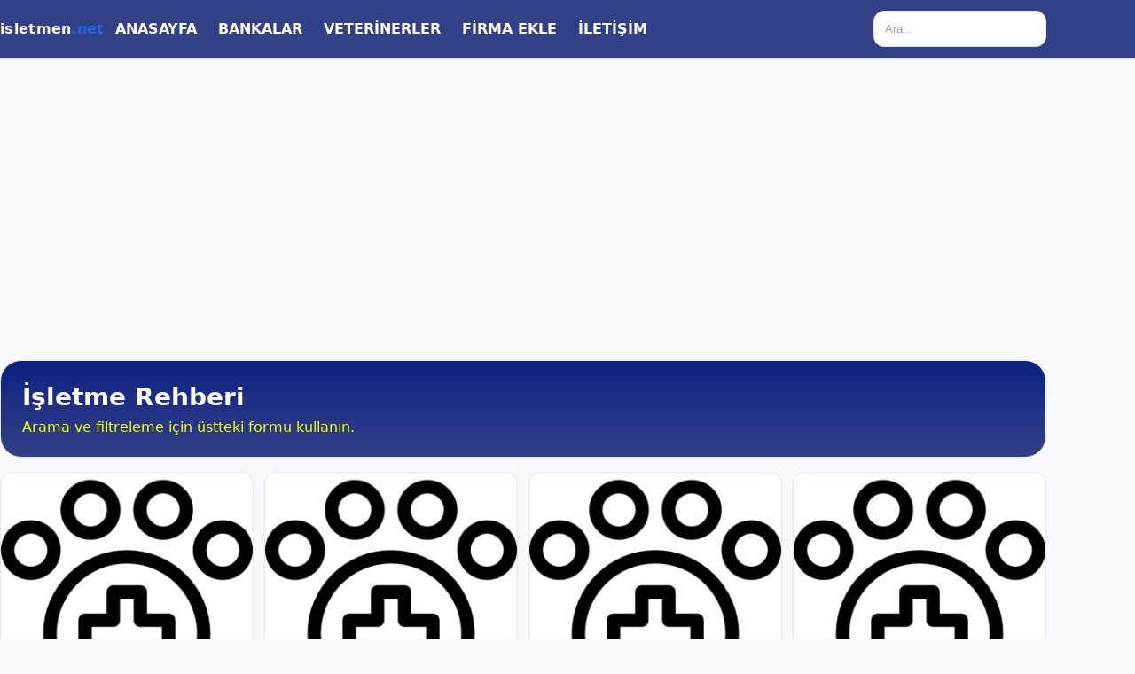

--- FILE ---
content_type: text/html; charset=UTF-8
request_url: https://www.isletmen.net/is/bursa-veteriner
body_size: 9363
content:

<!doctype html>
<html lang="tr" prefix="og: https://ogp.me/ns#">
<head>
  <meta charset="UTF-8">
  <meta name="viewport" content="width=device-width, initial-scale=1">
  
<!-- Rank Math&#039;a Göre Arama Motoru Optimizasyonu - https://rankmath.com/ -->
<title>Bursa Veteriner</title>
<meta name="description" content="Bursa veteriner klinikleri - Bursa merkez, ilçe, mahalle ve köylerinde hizmet vermekte olan veterinerlere ait iletişim bilgileri bu sayfada detaylı olarak yer almaktadır. Listelenen Bursa veterinerler ile irtibat kurabilir , ihtiyacınız olan işletmeyi bulabilirsiniz."/>
<meta name="robots" content="follow, index, max-snippet:-1, max-video-preview:-1, max-image-preview:large"/>
<link rel="canonical" href="https://www.isletmen.net/is/bursa-veteriner" />
<link rel="next" href="https://www.isletmen.net/is/bursa-veteriner/page/2" />
<meta property="og:locale" content="tr_TR" />
<meta property="og:type" content="article" />
<meta property="og:title" content="Bursa Veteriner" />
<meta property="og:description" content="Bursa veteriner klinikleri - Bursa merkez, ilçe, mahalle ve köylerinde hizmet vermekte olan veterinerlere ait iletişim bilgileri bu sayfada detaylı olarak yer almaktadır. Listelenen Bursa veterinerler ile irtibat kurabilir , ihtiyacınız olan işletmeyi bulabilirsiniz." />
<meta property="og:url" content="https://www.isletmen.net/is/bursa-veteriner" />
<meta property="og:site_name" content="isletmen.net - Türkiye&#039;nin Dijital Firma Rehberi" />
<meta name="twitter:card" content="summary_large_image" />
<meta name="twitter:title" content="Bursa Veteriner" />
<meta name="twitter:description" content="Bursa veteriner klinikleri - Bursa merkez, ilçe, mahalle ve köylerinde hizmet vermekte olan veterinerlere ait iletişim bilgileri bu sayfada detaylı olarak yer almaktadır. Listelenen Bursa veterinerler ile irtibat kurabilir , ihtiyacınız olan işletmeyi bulabilirsiniz." />
<meta name="twitter:site" content="@isletmeniz" />
<meta name="twitter:label1" content="Yazılar" />
<meta name="twitter:data1" content="24" />
<script type="application/ld+json" class="rank-math-schema">{"@context":"https://schema.org","@graph":[{"@type":"Organization","@id":"https://www.isletmen.net/#organization","name":"isletmen.net - T\u00fcrkiye'nin Dijital Firma Rehberi","url":"https://www.isletmen.net","sameAs":["https://twitter.com/isletmeniz","https://www.instagram.com/isletmennet/"],"logo":{"@type":"ImageObject","@id":"https://www.isletmen.net/#logo","url":"https://www.isletmen.net/wp-content/uploads/2023/03/isletmen-logo-150x60.webp","contentUrl":"https://www.isletmen.net/wp-content/uploads/2023/03/isletmen-logo-150x60.webp","caption":"isletmen.net - T\u00fcrkiye'nin Dijital Firma Rehberi","inLanguage":"tr"}},{"@type":"WebSite","@id":"https://www.isletmen.net/#website","url":"https://www.isletmen.net","name":"isletmen.net - T\u00fcrkiye'nin Dijital Firma Rehberi","publisher":{"@id":"https://www.isletmen.net/#organization"},"inLanguage":"tr"},{"@type":"CollectionPage","@id":"https://www.isletmen.net/is/bursa-veteriner#webpage","url":"https://www.isletmen.net/is/bursa-veteriner","name":"Bursa Veteriner","isPartOf":{"@id":"https://www.isletmen.net/#website"},"inLanguage":"tr"}]}</script>
<!-- /Rank Math WordPress SEO eklentisi -->

<link rel="alternate" type="application/rss+xml" title="isletmen.net - Türkiye&#039;nin Dijital Firma Rehberi &raquo; Bursa Veteriner etiket akışı" href="https://www.isletmen.net/is/bursa-veteriner/feed" />
<style id='wp-img-auto-sizes-contain-inline-css'>
img:is([sizes=auto i],[sizes^="auto," i]){contain-intrinsic-size:3000px 1500px}
/*# sourceURL=wp-img-auto-sizes-contain-inline-css */
</style>
<style id='wp-emoji-styles-inline-css'>

	img.wp-smiley, img.emoji {
		display: inline !important;
		border: none !important;
		box-shadow: none !important;
		height: 1em !important;
		width: 1em !important;
		margin: 0 0.07em !important;
		vertical-align: -0.1em !important;
		background: none !important;
		padding: 0 !important;
	}
/*# sourceURL=wp-emoji-styles-inline-css */
</style>
<style id='wp-block-library-inline-css'>
:root{--wp-block-synced-color:#7a00df;--wp-block-synced-color--rgb:122,0,223;--wp-bound-block-color:var(--wp-block-synced-color);--wp-editor-canvas-background:#ddd;--wp-admin-theme-color:#007cba;--wp-admin-theme-color--rgb:0,124,186;--wp-admin-theme-color-darker-10:#006ba1;--wp-admin-theme-color-darker-10--rgb:0,107,160.5;--wp-admin-theme-color-darker-20:#005a87;--wp-admin-theme-color-darker-20--rgb:0,90,135;--wp-admin-border-width-focus:2px}@media (min-resolution:192dpi){:root{--wp-admin-border-width-focus:1.5px}}.wp-element-button{cursor:pointer}:root .has-very-light-gray-background-color{background-color:#eee}:root .has-very-dark-gray-background-color{background-color:#313131}:root .has-very-light-gray-color{color:#eee}:root .has-very-dark-gray-color{color:#313131}:root .has-vivid-green-cyan-to-vivid-cyan-blue-gradient-background{background:linear-gradient(135deg,#00d084,#0693e3)}:root .has-purple-crush-gradient-background{background:linear-gradient(135deg,#34e2e4,#4721fb 50%,#ab1dfe)}:root .has-hazy-dawn-gradient-background{background:linear-gradient(135deg,#faaca8,#dad0ec)}:root .has-subdued-olive-gradient-background{background:linear-gradient(135deg,#fafae1,#67a671)}:root .has-atomic-cream-gradient-background{background:linear-gradient(135deg,#fdd79a,#004a59)}:root .has-nightshade-gradient-background{background:linear-gradient(135deg,#330968,#31cdcf)}:root .has-midnight-gradient-background{background:linear-gradient(135deg,#020381,#2874fc)}:root{--wp--preset--font-size--normal:16px;--wp--preset--font-size--huge:42px}.has-regular-font-size{font-size:1em}.has-larger-font-size{font-size:2.625em}.has-normal-font-size{font-size:var(--wp--preset--font-size--normal)}.has-huge-font-size{font-size:var(--wp--preset--font-size--huge)}.has-text-align-center{text-align:center}.has-text-align-left{text-align:left}.has-text-align-right{text-align:right}.has-fit-text{white-space:nowrap!important}#end-resizable-editor-section{display:none}.aligncenter{clear:both}.items-justified-left{justify-content:flex-start}.items-justified-center{justify-content:center}.items-justified-right{justify-content:flex-end}.items-justified-space-between{justify-content:space-between}.screen-reader-text{border:0;clip-path:inset(50%);height:1px;margin:-1px;overflow:hidden;padding:0;position:absolute;width:1px;word-wrap:normal!important}.screen-reader-text:focus{background-color:#ddd;clip-path:none;color:#444;display:block;font-size:1em;height:auto;left:5px;line-height:normal;padding:15px 23px 14px;text-decoration:none;top:5px;width:auto;z-index:100000}html :where(.has-border-color){border-style:solid}html :where([style*=border-top-color]){border-top-style:solid}html :where([style*=border-right-color]){border-right-style:solid}html :where([style*=border-bottom-color]){border-bottom-style:solid}html :where([style*=border-left-color]){border-left-style:solid}html :where([style*=border-width]){border-style:solid}html :where([style*=border-top-width]){border-top-style:solid}html :where([style*=border-right-width]){border-right-style:solid}html :where([style*=border-bottom-width]){border-bottom-style:solid}html :where([style*=border-left-width]){border-left-style:solid}html :where(img[class*=wp-image-]){height:auto;max-width:100%}:where(figure){margin:0 0 1em}html :where(.is-position-sticky){--wp-admin--admin-bar--position-offset:var(--wp-admin--admin-bar--height,0px)}@media screen and (max-width:600px){html :where(.is-position-sticky){--wp-admin--admin-bar--position-offset:0px}}

/*# sourceURL=wp-block-library-inline-css */
</style><style id='global-styles-inline-css'>
:root{--wp--preset--aspect-ratio--square: 1;--wp--preset--aspect-ratio--4-3: 4/3;--wp--preset--aspect-ratio--3-4: 3/4;--wp--preset--aspect-ratio--3-2: 3/2;--wp--preset--aspect-ratio--2-3: 2/3;--wp--preset--aspect-ratio--16-9: 16/9;--wp--preset--aspect-ratio--9-16: 9/16;--wp--preset--color--black: #000000;--wp--preset--color--cyan-bluish-gray: #abb8c3;--wp--preset--color--white: #ffffff;--wp--preset--color--pale-pink: #f78da7;--wp--preset--color--vivid-red: #cf2e2e;--wp--preset--color--luminous-vivid-orange: #ff6900;--wp--preset--color--luminous-vivid-amber: #fcb900;--wp--preset--color--light-green-cyan: #7bdcb5;--wp--preset--color--vivid-green-cyan: #00d084;--wp--preset--color--pale-cyan-blue: #8ed1fc;--wp--preset--color--vivid-cyan-blue: #0693e3;--wp--preset--color--vivid-purple: #9b51e0;--wp--preset--gradient--vivid-cyan-blue-to-vivid-purple: linear-gradient(135deg,rgb(6,147,227) 0%,rgb(155,81,224) 100%);--wp--preset--gradient--light-green-cyan-to-vivid-green-cyan: linear-gradient(135deg,rgb(122,220,180) 0%,rgb(0,208,130) 100%);--wp--preset--gradient--luminous-vivid-amber-to-luminous-vivid-orange: linear-gradient(135deg,rgb(252,185,0) 0%,rgb(255,105,0) 100%);--wp--preset--gradient--luminous-vivid-orange-to-vivid-red: linear-gradient(135deg,rgb(255,105,0) 0%,rgb(207,46,46) 100%);--wp--preset--gradient--very-light-gray-to-cyan-bluish-gray: linear-gradient(135deg,rgb(238,238,238) 0%,rgb(169,184,195) 100%);--wp--preset--gradient--cool-to-warm-spectrum: linear-gradient(135deg,rgb(74,234,220) 0%,rgb(151,120,209) 20%,rgb(207,42,186) 40%,rgb(238,44,130) 60%,rgb(251,105,98) 80%,rgb(254,248,76) 100%);--wp--preset--gradient--blush-light-purple: linear-gradient(135deg,rgb(255,206,236) 0%,rgb(152,150,240) 100%);--wp--preset--gradient--blush-bordeaux: linear-gradient(135deg,rgb(254,205,165) 0%,rgb(254,45,45) 50%,rgb(107,0,62) 100%);--wp--preset--gradient--luminous-dusk: linear-gradient(135deg,rgb(255,203,112) 0%,rgb(199,81,192) 50%,rgb(65,88,208) 100%);--wp--preset--gradient--pale-ocean: linear-gradient(135deg,rgb(255,245,203) 0%,rgb(182,227,212) 50%,rgb(51,167,181) 100%);--wp--preset--gradient--electric-grass: linear-gradient(135deg,rgb(202,248,128) 0%,rgb(113,206,126) 100%);--wp--preset--gradient--midnight: linear-gradient(135deg,rgb(2,3,129) 0%,rgb(40,116,252) 100%);--wp--preset--font-size--small: 13px;--wp--preset--font-size--medium: 20px;--wp--preset--font-size--large: 36px;--wp--preset--font-size--x-large: 42px;--wp--preset--spacing--20: 0.44rem;--wp--preset--spacing--30: 0.67rem;--wp--preset--spacing--40: 1rem;--wp--preset--spacing--50: 1.5rem;--wp--preset--spacing--60: 2.25rem;--wp--preset--spacing--70: 3.38rem;--wp--preset--spacing--80: 5.06rem;--wp--preset--shadow--natural: 6px 6px 9px rgba(0, 0, 0, 0.2);--wp--preset--shadow--deep: 12px 12px 50px rgba(0, 0, 0, 0.4);--wp--preset--shadow--sharp: 6px 6px 0px rgba(0, 0, 0, 0.2);--wp--preset--shadow--outlined: 6px 6px 0px -3px rgb(255, 255, 255), 6px 6px rgb(0, 0, 0);--wp--preset--shadow--crisp: 6px 6px 0px rgb(0, 0, 0);}:where(.is-layout-flex){gap: 0.5em;}:where(.is-layout-grid){gap: 0.5em;}body .is-layout-flex{display: flex;}.is-layout-flex{flex-wrap: wrap;align-items: center;}.is-layout-flex > :is(*, div){margin: 0;}body .is-layout-grid{display: grid;}.is-layout-grid > :is(*, div){margin: 0;}:where(.wp-block-columns.is-layout-flex){gap: 2em;}:where(.wp-block-columns.is-layout-grid){gap: 2em;}:where(.wp-block-post-template.is-layout-flex){gap: 1.25em;}:where(.wp-block-post-template.is-layout-grid){gap: 1.25em;}.has-black-color{color: var(--wp--preset--color--black) !important;}.has-cyan-bluish-gray-color{color: var(--wp--preset--color--cyan-bluish-gray) !important;}.has-white-color{color: var(--wp--preset--color--white) !important;}.has-pale-pink-color{color: var(--wp--preset--color--pale-pink) !important;}.has-vivid-red-color{color: var(--wp--preset--color--vivid-red) !important;}.has-luminous-vivid-orange-color{color: var(--wp--preset--color--luminous-vivid-orange) !important;}.has-luminous-vivid-amber-color{color: var(--wp--preset--color--luminous-vivid-amber) !important;}.has-light-green-cyan-color{color: var(--wp--preset--color--light-green-cyan) !important;}.has-vivid-green-cyan-color{color: var(--wp--preset--color--vivid-green-cyan) !important;}.has-pale-cyan-blue-color{color: var(--wp--preset--color--pale-cyan-blue) !important;}.has-vivid-cyan-blue-color{color: var(--wp--preset--color--vivid-cyan-blue) !important;}.has-vivid-purple-color{color: var(--wp--preset--color--vivid-purple) !important;}.has-black-background-color{background-color: var(--wp--preset--color--black) !important;}.has-cyan-bluish-gray-background-color{background-color: var(--wp--preset--color--cyan-bluish-gray) !important;}.has-white-background-color{background-color: var(--wp--preset--color--white) !important;}.has-pale-pink-background-color{background-color: var(--wp--preset--color--pale-pink) !important;}.has-vivid-red-background-color{background-color: var(--wp--preset--color--vivid-red) !important;}.has-luminous-vivid-orange-background-color{background-color: var(--wp--preset--color--luminous-vivid-orange) !important;}.has-luminous-vivid-amber-background-color{background-color: var(--wp--preset--color--luminous-vivid-amber) !important;}.has-light-green-cyan-background-color{background-color: var(--wp--preset--color--light-green-cyan) !important;}.has-vivid-green-cyan-background-color{background-color: var(--wp--preset--color--vivid-green-cyan) !important;}.has-pale-cyan-blue-background-color{background-color: var(--wp--preset--color--pale-cyan-blue) !important;}.has-vivid-cyan-blue-background-color{background-color: var(--wp--preset--color--vivid-cyan-blue) !important;}.has-vivid-purple-background-color{background-color: var(--wp--preset--color--vivid-purple) !important;}.has-black-border-color{border-color: var(--wp--preset--color--black) !important;}.has-cyan-bluish-gray-border-color{border-color: var(--wp--preset--color--cyan-bluish-gray) !important;}.has-white-border-color{border-color: var(--wp--preset--color--white) !important;}.has-pale-pink-border-color{border-color: var(--wp--preset--color--pale-pink) !important;}.has-vivid-red-border-color{border-color: var(--wp--preset--color--vivid-red) !important;}.has-luminous-vivid-orange-border-color{border-color: var(--wp--preset--color--luminous-vivid-orange) !important;}.has-luminous-vivid-amber-border-color{border-color: var(--wp--preset--color--luminous-vivid-amber) !important;}.has-light-green-cyan-border-color{border-color: var(--wp--preset--color--light-green-cyan) !important;}.has-vivid-green-cyan-border-color{border-color: var(--wp--preset--color--vivid-green-cyan) !important;}.has-pale-cyan-blue-border-color{border-color: var(--wp--preset--color--pale-cyan-blue) !important;}.has-vivid-cyan-blue-border-color{border-color: var(--wp--preset--color--vivid-cyan-blue) !important;}.has-vivid-purple-border-color{border-color: var(--wp--preset--color--vivid-purple) !important;}.has-vivid-cyan-blue-to-vivid-purple-gradient-background{background: var(--wp--preset--gradient--vivid-cyan-blue-to-vivid-purple) !important;}.has-light-green-cyan-to-vivid-green-cyan-gradient-background{background: var(--wp--preset--gradient--light-green-cyan-to-vivid-green-cyan) !important;}.has-luminous-vivid-amber-to-luminous-vivid-orange-gradient-background{background: var(--wp--preset--gradient--luminous-vivid-amber-to-luminous-vivid-orange) !important;}.has-luminous-vivid-orange-to-vivid-red-gradient-background{background: var(--wp--preset--gradient--luminous-vivid-orange-to-vivid-red) !important;}.has-very-light-gray-to-cyan-bluish-gray-gradient-background{background: var(--wp--preset--gradient--very-light-gray-to-cyan-bluish-gray) !important;}.has-cool-to-warm-spectrum-gradient-background{background: var(--wp--preset--gradient--cool-to-warm-spectrum) !important;}.has-blush-light-purple-gradient-background{background: var(--wp--preset--gradient--blush-light-purple) !important;}.has-blush-bordeaux-gradient-background{background: var(--wp--preset--gradient--blush-bordeaux) !important;}.has-luminous-dusk-gradient-background{background: var(--wp--preset--gradient--luminous-dusk) !important;}.has-pale-ocean-gradient-background{background: var(--wp--preset--gradient--pale-ocean) !important;}.has-electric-grass-gradient-background{background: var(--wp--preset--gradient--electric-grass) !important;}.has-midnight-gradient-background{background: var(--wp--preset--gradient--midnight) !important;}.has-small-font-size{font-size: var(--wp--preset--font-size--small) !important;}.has-medium-font-size{font-size: var(--wp--preset--font-size--medium) !important;}.has-large-font-size{font-size: var(--wp--preset--font-size--large) !important;}.has-x-large-font-size{font-size: var(--wp--preset--font-size--x-large) !important;}
/*# sourceURL=global-styles-inline-css */
</style>

<style id='classic-theme-styles-inline-css'>
/*! This file is auto-generated */
.wp-block-button__link{color:#fff;background-color:#32373c;border-radius:9999px;box-shadow:none;text-decoration:none;padding:calc(.667em + 2px) calc(1.333em + 2px);font-size:1.125em}.wp-block-file__button{background:#32373c;color:#fff;text-decoration:none}
/*# sourceURL=/wp-includes/css/classic-themes.min.css */
</style>
<link rel='stylesheet' id='contact-form-7-css' href='https://www.isletmen.net/wp-content/plugins/contact-form-7/includes/css/styles.css?ver=6.1.2' media='all' />
<link rel='stylesheet' id='isletmen-style-css' href='https://www.isletmen.net/wp-content/themes/isletmen-pro/style.css?ver=1.1.0' media='all' />
<link rel='stylesheet' id='wp-pagenavi-css' href='https://www.isletmen.net/wp-content/plugins/wp-pagenavi/pagenavi-css.css?ver=2.70' media='all' />
<script src="https://www.isletmen.net/wp-includes/js/jquery/jquery.min.js?ver=3.7.1" id="jquery-core-js"></script>
<script src="https://www.isletmen.net/wp-includes/js/jquery/jquery-migrate.min.js?ver=3.4.1" id="jquery-migrate-js"></script>
<link rel="https://api.w.org/" href="https://www.isletmen.net/wp-json/" /><link rel="alternate" title="JSON" type="application/json" href="https://www.isletmen.net/wp-json/wp/v2/tags/592" /><link rel="EditURI" type="application/rsd+xml" title="RSD" href="https://www.isletmen.net/xmlrpc.php?rsd" />
<meta name="generator" content="WordPress 6.9" />
<style>
  .isnet-badge-verified{background:#16a34a;color:#fff;border-radius:999px;padding:4px 10px;font-size:12px;margin-left:8px;display:inline-flex;gap:6px;align-items:center}
  .isnet-verify-hint{margin-top:6px;opacity:.75}
  .isnet-verify-hint a{font-weight:600}
  .firm-card{border:1px solid #eee;border-radius:10px;padding:12px;margin:12px 0}
  .firm-row{display:flex;gap:10px;flex-wrap:wrap;align-items:center}
  .firm-phone{font-weight:600}
  .btn{display:inline-flex;align-items:center;gap:8px;padding:8px 12px;border-radius:8px;border:1px solid #ddd;text-decoration:none}
  .btn.call{background:#111;color:#fff}
  .btn.website,.btn.buyweb{background:#fff}
  .btn.whatsapp{background:#25d366;color:#fff;border-color:#25d366}
  .pending-note{opacity:.7;margin-right:8px}
  </style><link rel="icon" href="https://www.isletmen.net/wp-content/uploads/2023/05/cropped-harita-icon-32x32.webp" sizes="32x32" />
<link rel="icon" href="https://www.isletmen.net/wp-content/uploads/2023/05/cropped-harita-icon-192x192.webp" sizes="192x192" />
<link rel="apple-touch-icon" href="https://www.isletmen.net/wp-content/uploads/2023/05/cropped-harita-icon-180x180.webp" />
<meta name="msapplication-TileImage" content="https://www.isletmen.net/wp-content/uploads/2023/05/cropped-harita-icon-270x270.webp" />
</head>
<body class="archive tag tag-bursa-veteriner tag-592 wp-custom-logo wp-theme-isletmen-pro">
<header class="header">
  <div class="container nav">
    <a class="brand" href="https://www.isletmen.net/">isletmen<span style="color:var(--primary)">.net</span></a>
    <ul id="menu-ust-menu" class="menu"><li id="menu-item-149" class="menu-item menu-item-type-custom menu-item-object-custom menu-item-home menu-item-149"><a href="https://www.isletmen.net">ANASAYFA</a></li>
<li id="menu-item-150" class="menu-item menu-item-type-taxonomy menu-item-object-category menu-item-150"><a href="https://www.isletmen.net/bankalar">BANKALAR</a></li>
<li id="menu-item-2887" class="menu-item menu-item-type-taxonomy menu-item-object-category menu-item-2887"><a href="https://www.isletmen.net/veterinerler">VETERİNERLER</a></li>
<li id="menu-item-417" class="menu-item menu-item-type-post_type menu-item-object-page menu-item-417"><a href="https://www.isletmen.net/firma-ekle">FİRMA EKLE</a></li>
<li id="menu-item-407" class="menu-item menu-item-type-post_type menu-item-object-page menu-item-407"><a href="https://www.isletmen.net/iletisim">İLETİŞİM</a></li>
</ul>    <div style="margin-left:auto"></div>
    
<form role="search" method="get" class="search-form" action="https://www.isletmen.net/">
  <input class="input" type="search" name="s" placeholder="Ara..." value="">
</form>
  </div>
</header>
<main class="container main-hero">

  <div class="container" style="padding-top:8px;padding-bottom:8px"><div class="ad-slot ad-header"><script async src="https://pagead2.googlesyndication.com/pagead/js/adsbygoogle.js?client=ca-pub-9483218812084431"
     crossorigin="anonymous"></script>
<!-- isletmennet-01 -->
<ins class="adsbygoogle"
     style="display:block"
     data-ad-client="ca-pub-9483218812084431"
     data-ad-slot="5265434777"
     data-ad-format="auto"
     data-full-width-responsive="true"></ins>
<script>
     (adsbygoogle = window.adsbygoogle || []).push({});
</script></div></div><section class="hero">
  <h1>İşletme Rehberi</h1>
  <p>Arama ve filtreleme için üstteki formu kullanın.</p>
</section>
<section class="grid">
  <article class="card">
    <img width="300" height="300" src="https://www.isletmen.net/wp-content/uploads/2021/07/veteriner-300x300.png" class="attachment-medium size-medium wp-post-image" alt="veteriner" style="width:100%;height:auto;display:block" decoding="async" fetchpriority="high" srcset="https://www.isletmen.net/wp-content/uploads/2021/07/veteriner-300x300.png 300w, https://www.isletmen.net/wp-content/uploads/2021/07/veteriner-150x150.png 150w, https://www.isletmen.net/wp-content/uploads/2021/07/veteriner-60x60.png 60w, https://www.isletmen.net/wp-content/uploads/2021/07/veteriner.png 512w" sizes="(max-width: 300px) 100vw, 300px" title="Evcilim Veteriner Kliniği">    <div class="ct">
      <h3><a href="https://www.isletmen.net/veterinerler/1121/evcilim-veteriner-klinigi">Evcilim Veteriner Kliniği</a></h3>
      <div class="meta">
        <span class="pill"></span>
        <span class="pill"></span>
      </div>
      <div class="actions"><a class="btn" href="https://www.isletmen.net/veterinerler/1121/evcilim-veteriner-klinigi">Detay</a></div>
    </div>
  </article>
  <article class="card">
    <img width="300" height="300" src="https://www.isletmen.net/wp-content/uploads/2021/07/veteriner-300x300.png" class="attachment-medium size-medium wp-post-image" alt="veteriner" style="width:100%;height:auto;display:block" decoding="async" srcset="https://www.isletmen.net/wp-content/uploads/2021/07/veteriner-300x300.png 300w, https://www.isletmen.net/wp-content/uploads/2021/07/veteriner-150x150.png 150w, https://www.isletmen.net/wp-content/uploads/2021/07/veteriner-60x60.png 60w, https://www.isletmen.net/wp-content/uploads/2021/07/veteriner.png 512w" sizes="(max-width: 300px) 100vw, 300px" title="Vet-RA Veteriner Kliniği">    <div class="ct">
      <h3><a href="https://www.isletmen.net/veterinerler/1119/vet-ra-veteriner-klinigi">Vet-RA Veteriner Kliniği</a></h3>
      <div class="meta">
        <span class="pill"></span>
        <span class="pill"></span>
      </div>
      <div class="actions"><a class="btn" href="https://www.isletmen.net/veterinerler/1119/vet-ra-veteriner-klinigi">Detay</a></div>
    </div>
  </article>
  <article class="card">
    <img width="300" height="300" src="https://www.isletmen.net/wp-content/uploads/2021/07/veteriner-300x300.png" class="attachment-medium size-medium wp-post-image" alt="veteriner" style="width:100%;height:auto;display:block" decoding="async" srcset="https://www.isletmen.net/wp-content/uploads/2021/07/veteriner-300x300.png 300w, https://www.isletmen.net/wp-content/uploads/2021/07/veteriner-150x150.png 150w, https://www.isletmen.net/wp-content/uploads/2021/07/veteriner-60x60.png 60w, https://www.isletmen.net/wp-content/uploads/2021/07/veteriner.png 512w" sizes="(max-width: 300px) 100vw, 300px" title="CanBu Veteriner Kliniği">    <div class="ct">
      <h3><a href="https://www.isletmen.net/veterinerler/2683/canbu-veteriner-klinigi">CanBu Veteriner Kliniği</a></h3>
      <div class="meta">
        <span class="pill"></span>
        <span class="pill"></span>
      </div>
      <div class="actions"><a class="btn" href="https://www.isletmen.net/veterinerler/2683/canbu-veteriner-klinigi">Detay</a></div>
    </div>
  </article>
  <article class="card">
    <img width="300" height="300" src="https://www.isletmen.net/wp-content/uploads/2021/07/veteriner-300x300.png" class="attachment-medium size-medium wp-post-image" alt="veteriner" style="width:100%;height:auto;display:block" decoding="async" loading="lazy" srcset="https://www.isletmen.net/wp-content/uploads/2021/07/veteriner-300x300.png 300w, https://www.isletmen.net/wp-content/uploads/2021/07/veteriner-150x150.png 150w, https://www.isletmen.net/wp-content/uploads/2021/07/veteriner-60x60.png 60w, https://www.isletmen.net/wp-content/uploads/2021/07/veteriner.png 512w" sizes="auto, (max-width: 300px) 100vw, 300px" title="Yenigün Veteriner Muayenehanesi">    <div class="ct">
      <h3><a href="https://www.isletmen.net/veterinerler/3748/yenigun-veteriner-muayenehanesi">Yenigün Veteriner Muayenehanesi</a></h3>
      <div class="meta">
        <span class="pill"></span>
        <span class="pill"></span>
      </div>
      <div class="actions"><a class="btn" href="https://www.isletmen.net/veterinerler/3748/yenigun-veteriner-muayenehanesi">Detay</a></div>
    </div>
  </article>
  <article class="card">
    <img width="300" height="300" src="https://www.isletmen.net/wp-content/uploads/2021/07/veteriner-300x300.png" class="attachment-medium size-medium wp-post-image" alt="veteriner" style="width:100%;height:auto;display:block" decoding="async" loading="lazy" srcset="https://www.isletmen.net/wp-content/uploads/2021/07/veteriner-300x300.png 300w, https://www.isletmen.net/wp-content/uploads/2021/07/veteriner-150x150.png 150w, https://www.isletmen.net/wp-content/uploads/2021/07/veteriner-60x60.png 60w, https://www.isletmen.net/wp-content/uploads/2021/07/veteriner.png 512w" sizes="auto, (max-width: 300px) 100vw, 300px" title="Öz Şifa Veteriner Kliniği">    <div class="ct">
      <h3><a href="https://www.isletmen.net/veterinerler/2853/oz-sifa-veteriner-klinigi">Öz Şifa Veteriner Kliniği</a></h3>
      <div class="meta">
        <span class="pill"></span>
        <span class="pill"></span>
      </div>
      <div class="actions"><a class="btn" href="https://www.isletmen.net/veterinerler/2853/oz-sifa-veteriner-klinigi">Detay</a></div>
    </div>
  </article>
  <article class="card">
    <img width="300" height="300" src="https://www.isletmen.net/wp-content/uploads/2021/07/veteriner-300x300.png" class="attachment-medium size-medium wp-post-image" alt="veteriner" style="width:100%;height:auto;display:block" decoding="async" loading="lazy" srcset="https://www.isletmen.net/wp-content/uploads/2021/07/veteriner-300x300.png 300w, https://www.isletmen.net/wp-content/uploads/2021/07/veteriner-150x150.png 150w, https://www.isletmen.net/wp-content/uploads/2021/07/veteriner-60x60.png 60w, https://www.isletmen.net/wp-content/uploads/2021/07/veteriner.png 512w" sizes="auto, (max-width: 300px) 100vw, 300px" title="Çabuk Veteriner Kliniği">    <div class="ct">
      <h3><a href="https://www.isletmen.net/veterinerler/2851/cabuk-veteriner-klinigi">Çabuk Veteriner Kliniği</a></h3>
      <div class="meta">
        <span class="pill"></span>
        <span class="pill"></span>
      </div>
      <div class="actions"><a class="btn" href="https://www.isletmen.net/veterinerler/2851/cabuk-veteriner-klinigi">Detay</a></div>
    </div>
  </article>
  <article class="card">
    <img width="300" height="300" src="https://www.isletmen.net/wp-content/uploads/2021/07/veteriner-300x300.png" class="attachment-medium size-medium wp-post-image" alt="veteriner" style="width:100%;height:auto;display:block" decoding="async" loading="lazy" srcset="https://www.isletmen.net/wp-content/uploads/2021/07/veteriner-300x300.png 300w, https://www.isletmen.net/wp-content/uploads/2021/07/veteriner-150x150.png 150w, https://www.isletmen.net/wp-content/uploads/2021/07/veteriner-60x60.png 60w, https://www.isletmen.net/wp-content/uploads/2021/07/veteriner.png 512w" sizes="auto, (max-width: 300px) 100vw, 300px" title="Yağmur Veteriner Kliniği">    <div class="ct">
      <h3><a href="https://www.isletmen.net/veterinerler/2849/yagmur-veteriner-klinigi">Yağmur Veteriner Kliniği</a></h3>
      <div class="meta">
        <span class="pill"></span>
        <span class="pill"></span>
      </div>
      <div class="actions"><a class="btn" href="https://www.isletmen.net/veterinerler/2849/yagmur-veteriner-klinigi">Detay</a></div>
    </div>
  </article>
  <article class="card">
    <img width="300" height="300" src="https://www.isletmen.net/wp-content/uploads/2021/07/veteriner-300x300.png" class="attachment-medium size-medium wp-post-image" alt="veteriner" style="width:100%;height:auto;display:block" decoding="async" loading="lazy" srcset="https://www.isletmen.net/wp-content/uploads/2021/07/veteriner-300x300.png 300w, https://www.isletmen.net/wp-content/uploads/2021/07/veteriner-150x150.png 150w, https://www.isletmen.net/wp-content/uploads/2021/07/veteriner-60x60.png 60w, https://www.isletmen.net/wp-content/uploads/2021/07/veteriner.png 512w" sizes="auto, (max-width: 300px) 100vw, 300px" title="Orca Veteriner Kliniği">    <div class="ct">
      <h3><a href="https://www.isletmen.net/veterinerler/2847/orca-veteriner-klinigi">Orca Veteriner Kliniği</a></h3>
      <div class="meta">
        <span class="pill"></span>
        <span class="pill"></span>
      </div>
      <div class="actions"><a class="btn" href="https://www.isletmen.net/veterinerler/2847/orca-veteriner-klinigi">Detay</a></div>
    </div>
  </article>
  <article class="card">
    <img width="300" height="300" src="https://www.isletmen.net/wp-content/uploads/2021/07/veteriner-300x300.png" class="attachment-medium size-medium wp-post-image" alt="veteriner" style="width:100%;height:auto;display:block" decoding="async" loading="lazy" srcset="https://www.isletmen.net/wp-content/uploads/2021/07/veteriner-300x300.png 300w, https://www.isletmen.net/wp-content/uploads/2021/07/veteriner-150x150.png 150w, https://www.isletmen.net/wp-content/uploads/2021/07/veteriner-60x60.png 60w, https://www.isletmen.net/wp-content/uploads/2021/07/veteriner.png 512w" sizes="auto, (max-width: 300px) 100vw, 300px" title="Sarıkaya Veteriner Kliniği">    <div class="ct">
      <h3><a href="https://www.isletmen.net/veterinerler/2845/sarikaya-veteriner-klinigi-harmancik">Sarıkaya Veteriner Kliniği</a></h3>
      <div class="meta">
        <span class="pill"></span>
        <span class="pill"></span>
      </div>
      <div class="actions"><a class="btn" href="https://www.isletmen.net/veterinerler/2845/sarikaya-veteriner-klinigi-harmancik">Detay</a></div>
    </div>
  </article>
  <article class="card">
    <img width="300" height="300" src="https://www.isletmen.net/wp-content/uploads/2021/07/veteriner-300x300.png" class="attachment-medium size-medium wp-post-image" alt="veteriner" style="width:100%;height:auto;display:block" decoding="async" loading="lazy" srcset="https://www.isletmen.net/wp-content/uploads/2021/07/veteriner-300x300.png 300w, https://www.isletmen.net/wp-content/uploads/2021/07/veteriner-150x150.png 150w, https://www.isletmen.net/wp-content/uploads/2021/07/veteriner-60x60.png 60w, https://www.isletmen.net/wp-content/uploads/2021/07/veteriner.png 512w" sizes="auto, (max-width: 300px) 100vw, 300px" title="Yeğenler Veteriner Muayenehanesi">    <div class="ct">
      <h3><a href="https://www.isletmen.net/veterinerler/2843/yegenler-veteriner-muayenehanesi">Yeğenler Veteriner Muayenehanesi</a></h3>
      <div class="meta">
        <span class="pill"></span>
        <span class="pill"></span>
      </div>
      <div class="actions"><a class="btn" href="https://www.isletmen.net/veterinerler/2843/yegenler-veteriner-muayenehanesi">Detay</a></div>
    </div>
  </article>
</section>

</main>
<footer class="footer">
  <div class="container">
    <div class="badge">© 2026 isletmen.net — Tüm hakları saklıdır.</div>
  </div>
</footer>
<script type="speculationrules">
{"prefetch":[{"source":"document","where":{"and":[{"href_matches":"/*"},{"not":{"href_matches":["/wp-*.php","/wp-admin/*","/wp-content/uploads/*","/wp-content/*","/wp-content/plugins/*","/wp-content/themes/isletmen-pro/*","/*\\?(.+)"]}},{"not":{"selector_matches":"a[rel~=\"nofollow\"]"}},{"not":{"selector_matches":".no-prefetch, .no-prefetch a"}}]},"eagerness":"conservative"}]}
</script>
<script src="https://www.isletmen.net/wp-includes/js/dist/hooks.min.js?ver=dd5603f07f9220ed27f1" id="wp-hooks-js"></script>
<script src="https://www.isletmen.net/wp-includes/js/dist/i18n.min.js?ver=c26c3dc7bed366793375" id="wp-i18n-js"></script>
<script id="wp-i18n-js-after">
wp.i18n.setLocaleData( { 'text direction\u0004ltr': [ 'ltr' ] } );
//# sourceURL=wp-i18n-js-after
</script>
<script src="https://www.isletmen.net/wp-content/plugins/contact-form-7/includes/swv/js/index.js?ver=6.1.2" id="swv-js"></script>
<script id="contact-form-7-js-translations">
( function( domain, translations ) {
	var localeData = translations.locale_data[ domain ] || translations.locale_data.messages;
	localeData[""].domain = domain;
	wp.i18n.setLocaleData( localeData, domain );
} )( "contact-form-7", {"translation-revision-date":"2024-07-22 17:28:11+0000","generator":"GlotPress\/4.0.1","domain":"messages","locale_data":{"messages":{"":{"domain":"messages","plural-forms":"nplurals=2; plural=n > 1;","lang":"tr"},"This contact form is placed in the wrong place.":["Bu ileti\u015fim formu yanl\u0131\u015f yere yerle\u015ftirilmi\u015f."],"Error:":["Hata:"]}},"comment":{"reference":"includes\/js\/index.js"}} );
//# sourceURL=contact-form-7-js-translations
</script>
<script id="contact-form-7-js-before">
var wpcf7 = {
    "api": {
        "root": "https:\/\/www.isletmen.net\/wp-json\/",
        "namespace": "contact-form-7\/v1"
    }
};
//# sourceURL=contact-form-7-js-before
</script>
<script src="https://www.isletmen.net/wp-content/plugins/contact-form-7/includes/js/index.js?ver=6.1.2" id="contact-form-7-js"></script>
<script id="isletmen-main-js-extra">
var ISNET = {"ajaxurl":"https://www.isletmen.net/wp-admin/admin-ajax.php","nonce":"c7081603b8"};
//# sourceURL=isletmen-main-js-extra
</script>
<script src="https://www.isletmen.net/wp-content/themes/isletmen-pro/assets/js/main.js?ver=1.1.0" id="isletmen-main-js"></script>
<script id="wp-emoji-settings" type="application/json">
{"baseUrl":"https://s.w.org/images/core/emoji/17.0.2/72x72/","ext":".png","svgUrl":"https://s.w.org/images/core/emoji/17.0.2/svg/","svgExt":".svg","source":{"concatemoji":"https://www.isletmen.net/wp-includes/js/wp-emoji-release.min.js?ver=6.9"}}
</script>
<script type="module">
/*! This file is auto-generated */
const a=JSON.parse(document.getElementById("wp-emoji-settings").textContent),o=(window._wpemojiSettings=a,"wpEmojiSettingsSupports"),s=["flag","emoji"];function i(e){try{var t={supportTests:e,timestamp:(new Date).valueOf()};sessionStorage.setItem(o,JSON.stringify(t))}catch(e){}}function c(e,t,n){e.clearRect(0,0,e.canvas.width,e.canvas.height),e.fillText(t,0,0);t=new Uint32Array(e.getImageData(0,0,e.canvas.width,e.canvas.height).data);e.clearRect(0,0,e.canvas.width,e.canvas.height),e.fillText(n,0,0);const a=new Uint32Array(e.getImageData(0,0,e.canvas.width,e.canvas.height).data);return t.every((e,t)=>e===a[t])}function p(e,t){e.clearRect(0,0,e.canvas.width,e.canvas.height),e.fillText(t,0,0);var n=e.getImageData(16,16,1,1);for(let e=0;e<n.data.length;e++)if(0!==n.data[e])return!1;return!0}function u(e,t,n,a){switch(t){case"flag":return n(e,"\ud83c\udff3\ufe0f\u200d\u26a7\ufe0f","\ud83c\udff3\ufe0f\u200b\u26a7\ufe0f")?!1:!n(e,"\ud83c\udde8\ud83c\uddf6","\ud83c\udde8\u200b\ud83c\uddf6")&&!n(e,"\ud83c\udff4\udb40\udc67\udb40\udc62\udb40\udc65\udb40\udc6e\udb40\udc67\udb40\udc7f","\ud83c\udff4\u200b\udb40\udc67\u200b\udb40\udc62\u200b\udb40\udc65\u200b\udb40\udc6e\u200b\udb40\udc67\u200b\udb40\udc7f");case"emoji":return!a(e,"\ud83e\u1fac8")}return!1}function f(e,t,n,a){let r;const o=(r="undefined"!=typeof WorkerGlobalScope&&self instanceof WorkerGlobalScope?new OffscreenCanvas(300,150):document.createElement("canvas")).getContext("2d",{willReadFrequently:!0}),s=(o.textBaseline="top",o.font="600 32px Arial",{});return e.forEach(e=>{s[e]=t(o,e,n,a)}),s}function r(e){var t=document.createElement("script");t.src=e,t.defer=!0,document.head.appendChild(t)}a.supports={everything:!0,everythingExceptFlag:!0},new Promise(t=>{let n=function(){try{var e=JSON.parse(sessionStorage.getItem(o));if("object"==typeof e&&"number"==typeof e.timestamp&&(new Date).valueOf()<e.timestamp+604800&&"object"==typeof e.supportTests)return e.supportTests}catch(e){}return null}();if(!n){if("undefined"!=typeof Worker&&"undefined"!=typeof OffscreenCanvas&&"undefined"!=typeof URL&&URL.createObjectURL&&"undefined"!=typeof Blob)try{var e="postMessage("+f.toString()+"("+[JSON.stringify(s),u.toString(),c.toString(),p.toString()].join(",")+"));",a=new Blob([e],{type:"text/javascript"});const r=new Worker(URL.createObjectURL(a),{name:"wpTestEmojiSupports"});return void(r.onmessage=e=>{i(n=e.data),r.terminate(),t(n)})}catch(e){}i(n=f(s,u,c,p))}t(n)}).then(e=>{for(const n in e)a.supports[n]=e[n],a.supports.everything=a.supports.everything&&a.supports[n],"flag"!==n&&(a.supports.everythingExceptFlag=a.supports.everythingExceptFlag&&a.supports[n]);var t;a.supports.everythingExceptFlag=a.supports.everythingExceptFlag&&!a.supports.flag,a.supports.everything||((t=a.source||{}).concatemoji?r(t.concatemoji):t.wpemoji&&t.twemoji&&(r(t.twemoji),r(t.wpemoji)))});
//# sourceURL=https://www.isletmen.net/wp-includes/js/wp-emoji-loader.min.js
</script>
</body>
</html>


--- FILE ---
content_type: text/html; charset=utf-8
request_url: https://www.google.com/recaptcha/api2/aframe
body_size: 268
content:
<!DOCTYPE HTML><html><head><meta http-equiv="content-type" content="text/html; charset=UTF-8"></head><body><script nonce="Gxb6oiUvdVvITLSYqakG8w">/** Anti-fraud and anti-abuse applications only. See google.com/recaptcha */ try{var clients={'sodar':'https://pagead2.googlesyndication.com/pagead/sodar?'};window.addEventListener("message",function(a){try{if(a.source===window.parent){var b=JSON.parse(a.data);var c=clients[b['id']];if(c){var d=document.createElement('img');d.src=c+b['params']+'&rc='+(localStorage.getItem("rc::a")?sessionStorage.getItem("rc::b"):"");window.document.body.appendChild(d);sessionStorage.setItem("rc::e",parseInt(sessionStorage.getItem("rc::e")||0)+1);localStorage.setItem("rc::h",'1769513392068');}}}catch(b){}});window.parent.postMessage("_grecaptcha_ready", "*");}catch(b){}</script></body></html>

--- FILE ---
content_type: text/css
request_url: https://www.isletmen.net/wp-content/themes/isletmen-pro/style.css?ver=1.1.0
body_size: 3526
content:
/*
Theme Name: Isletmen Pro
Theme URI: https://www.isletmen.net/
Author: Kadir Karabulut + GPT-5 Thinking
Author URI: https://www.isletmen.net/
Description: Hızlı, şık ve filtrelemeli firma rehberi teması. URL yapınızla (kategori/yazıID/yazı-adi) uyumlu çalışır.
Version: 1.0.1
License: GNU GPL v2 or later
License URI: https://www.gnu.org/licenses/gpl-2.0.html
Text Domain: isletmen-pro
*/

/* ===========================
   TEMEL RENKLER (LIGHT TEMA)
   =========================== */
:root{
  --bg:#f7f9fc;
  --card:#ffffff;
  --muted:#6b7280;
  --text:#1f2937;
  --primary:#2563eb;
  --accent:#16a34a;
  --ring:#e5e7eb;
}

/* ==========
   GENEL
   ========== */
*{ box-sizing:border-box; }
html{ scroll-behavior:smooth; }
body{
  margin:0;
  font-family:system-ui,-apple-system,Segoe UI,Roboto,Ubuntu,Helvetica,Arial,sans-serif;
  background:var(--bg);
  color:var(--text);
}
a{ color:#ffffff; text-decoration:none; }
a:hover{ color:var(--primary); text-decoration:none; }
.container{ max-width:1180px; margin-inline:auto; padding:24px; }

/* ==========
   HEADER / NAV
   ========== */
.header {
    position: sticky;
    top: 0;
    z-index: 50;
    background: #00126bcc;
    backdrop-filter: saturate(1.2) blur(8px);
    border-bottom: 1px solid var(--ring);
}
.nav{ display:flex; align-items:center; gap:18px; padding:12px 0; }
.brand{ font-weight:800; letter-spacing:.3px; }
.menu, .menu ul{ list-style:none; margin:0; padding:0; display:flex; gap:14px; }
.menu a{ padding:10px 12px; border-radius:10px; font-weight:bold; }
.menu a:hover{ background:#f0f4ff; color:#0b3dd9; }

.btn{
  display:inline-flex; align-items:center; gap:8px;
  border:1px solid #dbe3f6; background:#fff; color:#0f172a;
  padding:10px 14px; border-radius:12px; cursor:pointer;
}
.btn:hover{ border-color:#a9c0ff; }

/* ==========
   HERO + FİLTRE
   ========== */
.main-hero{ padding:28px 0 10px; }
.hero {
    background: linear-gradient(180deg, #0e2181, #334189 100%);
    border: 1px solid var(--ring);
    border-radius: 24px;
    padding: 24px;
}
.hero h1{ font-size:28px; margin:0 0 8px; color:#ffffff; }
.hero p{ margin:0; color:#f9ff00; }

.isnet-verify-hint a {
    font-weight: 600;
    color: #000000;
}

.filter{
  display:grid;
  grid-template-columns:1.1fr .8fr .8fr .8fr auto;
  gap:10px; margin-top:14px;
}
.input, select{
  width:100%; padding:12px 12px; border-radius:12px;
  border:1px solid var(--ring); background:#fff; color:#0f172a;
}
.input::placeholder{ color:#9aa2b1; }

.badge{
  display:inline-flex; align-items:center; gap:6px;
  padding:6px 10px; border-radius:999px;
  background:#f1f5f9; border:1px solid #e2e8f0; color:#475569; font-size:12px;
}

/* ==========
   GRID + KARTLAR (KOMPAKT)
   ========== */
.grid{
  display:grid; grid-template-columns:repeat(4,1fr);
  gap:12px; margin-top:16px;
}
@media (min-width:1400px){
  .grid{ grid-template-columns:repeat(5,1fr); }
}
@media (max-width:1024px){
  .grid{ grid-template-columns:repeat(3,1fr); }
}
@media (max-width:680px){
  .grid{ grid-template-columns:repeat(2,1fr); }
}

.card{
  background:var(--card); border:1px solid var(--ring);
  border-radius:14px; overflow:hidden; display:flex; flex-direction:column;
}
.card img{
  width:100%; height:auto; display:block;
  aspect-ratio:4/3; object-fit:cover;
}

.ct h3 a {
    color: #11192c;
}

.ct h3 a:hover {
    color: #00126bcc;
}

.card .ct{ padding:12px; }
.card h3{ margin:0 0 6px; font-size:16px; line-height:1.3; color:#0f172a; }
.card .meta{ display:flex; gap:8px; flex-wrap:wrap; color:#64748b; font-size:12px; }
.card .actions{ display:flex; gap:8px; margin-top:10px; }
.pill{ border:1px dashed #e5e7eb; padding:3px 7px; border-radius:8px; color:#475569; font-size:11px; }

/* ==========
   SAYFALAMA
   ========== */
.pagination{ display:flex; gap:8px; justify-content:center; margin:20px 0; flex-wrap:wrap; row-gap:6px; }
.page-numbers {
    padding: 8px 12px;
    border: 1px solid var(--ring);
    border-radius: 10px;
    background: #fff;
    color: #333333;
}
.page-numbers:hover{ border-color:#c7d2fe; }

/* ==========
   FOOTER
   ========== */
.footer{
  padding:32px 0; color:#64748b; border-top:1px solid var(--ring);
  margin-top:36px; background:#fff;
}

/* ==========
   SINGLE (TEKİL)
   ========== */
.article{
  background:#fff; border:1px solid var(--ring);
  border-radius:20px; padding:24px; color:#111827;
}
.article h1{ margin:0 0 10px; font-size:28px; }
.article .by{ color:var(--muted); font-size:14px; margin-bottom:14px; }
.entry{ line-height:1.7; color:#334155; }
.entry h2,.entry h3,.entry h4{ color:#0f172a; scroll-margin-top:80px; }
.entry h2{ font-size:22px; margin-top:26px; }
.entry h3{ font-size:18px; margin-top:20px; }
.entry h4{ font-size:16px; margin-top:16px; }

.cta{ display:flex; flex-wrap:wrap; gap:10px; margin-top:14px; }
.call,.whatsapp,.website{ padding:10px 12px; border-radius:12px; border:1px solid #e2e8f0; }
.call{ background:#ecfdf5; border-color:#bbf7d0; }
.whatsapp{ background:#f0fdf4; border-color:#bbf7d0; }
.website{ background:#f8fafc; border-color:#e2e8f0; }
.notice{ margin-top:16px; color:#64748b; font-size:13px; }

/* ==========
   RESPONSIVE
   ========== */
@media (max-width:1024px){
  .filter{ grid-template-columns:1fr 1fr 1fr auto; }
}
@media (max-width:680px){
  .filter{ grid-template-columns:1fr 1fr; }
  #isnet-search{ grid-column:1 / -1; }
  .hero h1{ font-size:24px; }
}



/* === Single iki kolon + sağ kare reklam === */
.single-wrap{
  display:grid;
  grid-template-columns: 1fr 320px; /* içerik + sağ sidebar */
  gap:20px;
}
.single-sidebar{
  position:sticky; top:96px;
}
.ad-slot img{ max-width:100%; height:auto; display:block; border-radius:10px }

/* Mobilde tek sütun */
@media (max-width:1024px){
  .single-wrap{ grid-template-columns: 1fr; }
  .single-sidebar{ position:static; }
}


.ad-slot{ margin:8px 0; }
.ad-header .ad-slot{ margin-top:8px; }







/* === Tekil firma sayfası estetik dokunuşlar === */

.single-wrap{
  gap: 24px;
}

.article{
  background: #fff;
  border-radius: 18px;
  padding: 28px;
  box-shadow: 0 8px 30px rgba(16,24,40,.06);
  border: 1px solid #eef2f7;
}

/* Başlık & rozet */
.firm-title{
  display:flex; align-items:center; gap:10px;
  font-size: clamp(22px, 3.2vw, 34px);
  line-height:1.2; margin: 0 0 4px;
}
.verified-badge{
  display:inline-flex; align-items:center; gap:6px;
  padding:6px 10px; border-radius:999px;
  background: #ecfdf5; color:#047857; font-weight:600;
  font-size: 12px; letter-spacing:.2px;
  border: 1px solid #a7f3d0;
}
.verified-badge svg{ width:16px; height:16px }

/* “Firma sahibi misiniz?” ipucu */
.verify-hint{
  margin: 6px 0 18px;
  color:#667085; font-size:14px;
  display:flex; align-items:center; gap:10px; flex-wrap:wrap;
}
.verify-hint a,
.verify-hint .verify-btn{
  display:inline-flex; align-items:center; gap:8px;
  padding:8px 12px; border-radius:10px;
  background:#f0fdf4; color:#166534; border:1px solid #bbf7d0;
  text-decoration:none; font-weight:600;
  transition: transform .12s ease, background .12s ease;
}
.verify-hint a:hover,
.verify-hint .verify-btn:hover{ transform: translateY(-1px); }

/* Telefon satırı */
.firm-contact{ display:flex; align-items:center; gap:12px; flex-wrap:nowrap; }
.firm-phone{
  white-space:nowrap;               /* taşma yok */
  font-variant-numeric: tabular-nums; /* rakam hizası */
  letter-spacing:.4px;
}


/* “Ara” butonu (parantezsiz tel:) */
.btn.call{ height:40px; padding:0 16px; border-radius:14px; }
.btn.call:active{ transform: translateY(0); box-shadow: 0 4px 14px rgba(2,6,23,.15); }

.btn.call:hover{ transform: translateY(-1px); box-shadow: 0 10px 26px rgba(2,6,23,.22); }
.btn.call::before{
  content:""; width:14px; height:14px;
  mask: url('data:image/svg+xml;utf8,<svg xmlns="http://www.w3.org/2000/svg" width="14" height="14" viewBox="0 0 24 24" fill="currentColor"><path d="M6.62 10.79a15.05 15.05 0 006.59 6.59l2.2-2.2a1 1 0 011.01-.24c1.12.37 2.33.57 3.58.57a1 1 0 011 1V21a1 1 0 01-1 1C10.07 22 2 13.93 2 3a1 1 0 011-1h3.5a1 1 0 011 1c0 1.25.2 2.46.57 3.58a1 1 0 01-.24 1.01l-2.2 2.2z"/></svg>') center/contain no-repeat;
  background: currentColor;
}

/* Meta satırı (tarih/kategori) */
.firm-title{ margin-bottom:6px; }
.by{ margin-top:2px; margin-bottom:12px; }
.firm-contact{ margin-top:10px; margin-bottom:10px; }
.notice{ margin-top:8px; }


/* Adres kutucuğu */
.notice{
  margin: 8px 0 18px; padding: 12px 14px;
  border:1px dashed #e2e8f0; border-radius:12px;
  background:#fcfcfd; color:#334155;
}
.notice::before{
  content:"📍"; margin-right:6px;
}

/* Genel butonlar (WhatsApp/Web/Harita) */
.cta a.website, .cta a.whatsapp{
  display:inline-flex; align-items:center; gap:8px;
  padding:8px 12px; border-radius:10px; border:1px solid #e5e7eb;
  text-decoration:none; color:#0f172a; background:#fff; margin-right:8px;
  transition: transform .12s ease, box-shadow .12s ease;
}
.cta a.website:hover, .cta a.whatsapp:hover{
  transform: translateY(-1px);
  box-shadow: 0 8px 22px rgba(2,6,23,.08);
}
.cta a.whatsapp{ border-color:#bbf7d0; background:#f0fdf4; color:#166534; }

.verify-hint{ opacity:.8; }
.verify-hint a,
.verify-hint .verify-btn{ opacity:.95; }
.verify-hint a:hover,
.verify-hint .verify-btn:hover{ opacity:1; }






.firma-form{max-width:780px;background:#fff;border:1px solid #e5e7eb;border-radius:16px;padding:18px 18px}
.firma-form .row{margin-bottom:12px}
.firma-form .row.two{display:grid;grid-template-columns:1fr 1fr;gap:12px}
.firma-form label{display:block;font-weight:600;font-size:.92rem;margin-bottom:6px}
.firma-form input,.firma-form textarea,.firma-form select{
  width:100%;padding:10px 12px;border:1px solid #dbe0e6;border-radius:12px;background:#f8fafc
}
.firma-form .btn.primary{background:#111827;color:#fff;border-radius:12px;padding:10px 16px}
.firma-ok .payment-box{margin-top:12px;border:1px dashed #94a3b8;border-radius:14px;padding:12px;background:#f8fafc}
.firma-ok .btn.wa{display:inline-block;background:#25D366;color:#0b0f14;border-radius:12px;padding:10px 14px;font-weight:700}
.muted{opacity:.75}
@media (max-width:700px){ .firma-form .row.two{grid-template-columns:1fr} }





/* ====== ISNET Single (sarı-siyah tema) ====== */
:root{
  --brand:#FFC400;   /* sarı */
  --brand-ink:#111;  /* siyah */
  --ink:#1a1a1a;
  --muted:#667085;
  --line:#ececec;
  --bg-soft:#fafafa;
}

.isnet-single{ padding:24px 0 48px; }
.isnet-shell{
  max-width:1100px; margin:0 auto; padding:0 16px;
  display:grid; grid-template-columns: 1fr 320px; gap:28px;
}
@media (max-width:1024px){ .isnet-shell{ grid-template-columns: 1fr; } }

.firm-hero{ margin-bottom:8px; }
.firm-title-row{ display:flex; align-items:center; gap:12px; flex-wrap:wrap; }
.firm-title{
  font-size:34px; line-height:1.15; margin:0;
  color:var(--brand-ink);
}
.firm-hero .verified-badge{  /* eğer rozet html'inde class varsa */
  background:var(--brand); color:var(--brand-ink); border-radius:999px;
  padding:6px 10px; font-weight:700; font-size:12px;
}

/* ana kart */
.firm-card{
  background:#fff; border:1px solid var(--line);
  border-radius:16px; padding:18px 18px 12px; margin-top:8px;
  box-shadow:0 6px 18px rgba(0,0,0,.05);
}
.firm-card__row{ display:flex; align-items:center; justify-content:space-between; gap:16px; flex-wrap:wrap; }

.firm-phone{ display:flex; align-items:center; gap:10px; }
.firm-phone .phone-raw{
  font-weight:700; letter-spacing:.4px; color:var(--ink);
  background:var(--bg-soft); border:1px dashed #e4e4e4; border-radius:12px; padding:10px 14px;
}

/* butonlar */
.btn{
  display:inline-flex; align-items:center; gap:8px;
  padding:10px 14px; border-radius:12px; text-decoration:none;
  border:1px solid transparent; font-weight:600; transition:.15s ease;
}
.btn svg{ display:block; }
.btn-call{
  background:var(--brand); color:var(--brand-ink);
  box-shadow:0 1px 0 rgba(0,0,0,.1) inset;
}
.btn-call:hover{ transform:translateY(-1px); }
.btn-wa{
  background:#25D366; color:#fff;
}
.btn-wa:hover{ filter:saturate(120%); }
.btn-outline{
  background:#fff; color:var(--ink); border-color:#dcdcdc;
}
.btn-outline:hover{ border-color:var(--brand); color:var(--brand-ink); }

/* adres */
.firm-address{
  margin-top:14px; display:flex; align-items:flex-start; gap:8px;
  border:1px dashed #e5e5e5; background:#fffef5; padding:12px 14px; border-radius:12px;
  color:#3b3b3b;
}
.firm-address .pin{ font-size:16px; }

.firm-meta{
  margin:14px 0 8px; color:var(--muted); font-size:14px; display:flex; align-items:center; gap:8px;
}
.meta-dot{ opacity:.4; }

.entry{ margin-top:8px; }
.entry p{ line-height:1.7; color:#2b2b2b; }
.entry a{ color:var(--brand-ink); box-shadow:inset 0 -2px 0 var(--brand); text-decoration:none; }
.entry a:hover{ background:var(--brand); color:var(--brand-ink); }

/* yan sütun */
.isnet-aside .ad-slot{ position:sticky; top:24px; }


--- FILE ---
content_type: application/x-javascript
request_url: https://www.isletmen.net/wp-content/themes/isletmen-pro/assets/js/main.js?ver=1.1.0
body_size: 970
content:
class ISNET_Front{
  constructor(){
    this.searchBtn = document.getElementById('isnet-search-btn');
    this.filterBtn = document.getElementById('isnet-filter-btn');
    this.res  = document.getElementById('isnet-results');
    this.pag  = document.getElementById('isnet-pag');
    this.latest = document.getElementById('isnet-latest');
    this.homeGrid = document.getElementById('isnet-home');
    this.homePag  = document.getElementById('isnet-home-pag');

    this.inputs = {
      s: document.getElementById('isnet-s'),
      cat: document.getElementById('isnet-cat'),
      il: document.getElementById('isnet-il-input'),
      ilce: document.getElementById('isnet-ilce-input'),
    };
    this.page=1; this.max=1;
    this.basePath = this._detectBasePath();
  }

  _detectBasePath(){
    let p = window.location.pathname;
    p = p.replace(/\/page\/\d+\/?$/,'/');
    if(!p.endsWith('/')) p += '/';
    return p;
  }

  run(){
    if(this.searchBtn) this.searchBtn.addEventListener('click', ()=>{ this.page=1; this.search(); });
    if(this.filterBtn) this.filterBtn.addEventListener('click', ()=>{ this.page=1; this.search(); });

    this.inputs.s?.addEventListener('keydown',(e)=>{
      if(e.key==='Enter'){ e.preventDefault(); this.page=1; this.search(); }
    });
  }

  ui_loading(on){
    if(this.searchBtn){ this.searchBtn.disabled=on; this.searchBtn.textContent = on ? 'Aranıyor…' : 'Ara'; }
    if(this.filterBtn){ this.filterBtn.disabled=on; this.filterBtn.textContent = on ? 'Filtreleniyor…' : 'Filtrele'; }
  }

  _pagesToShow(cur, max){
    const pages = new Set([1, max]);
    for(let i=cur-2;i<=cur+2;i++){ if(i>=1 && i<=max) pages.add(i); }
    return Array.from(pages).sort((a,b)=>a-b);
  }

  renderPagination(){
    this.pag.innerHTML='';
    if(this.max<=1){ this.pag.style.display='none'; return; }
    this.pag.style.display='';
    const frag = document.createDocumentFragment();
    const makeBtn = (label, page, active=false, gap=false)=>{
      const a = document.createElement('a');
      a.className='page-numbers';
      a.textContent=label;
      if(gap){ a.setAttribute('aria-disabled','true'); a.style.pointerEvents='none'; a.style.opacity='0.6'; return a; }
      const href = this.basePath + (page>1 ? `page/${page}/` : '');
      a.href = href;
      if(active) a.style.borderColor='var(--primary)';
      a.addEventListener('click',(e)=>{ e.preventDefault(); this.page=page; this.search(); history.replaceState(null,'',href); });
      return a;
    };
    if(this.page>1) frag.appendChild(makeBtn('«', this.page-1));
    const list=this._pagesToShow(this.page,this.max);
    for(let i=0;i<list.length;i++){
      const p=list[i]; const prev=i?list[i-1]:null;
      if(prev && p-prev>1) frag.appendChild(makeBtn('…', null, false, true));
      frag.appendChild(makeBtn(String(p), p, p===this.page));
    }
    if(this.page<this.max) frag.appendChild(makeBtn('»', this.page+1));
    this.pag.appendChild(frag);
  }

  search(){
    this.ui_loading(true);

    // Statik bölümleri gizle (son 10 + tüm firmalar ve onun paginasyonu)
    if(this.latest)   this.latest.style.display='none';
    if(this.homeGrid) this.homeGrid.style.display='none';
    if(this.homePag)  this.homePag.style.display='none';
    // AJAX bölümlerini aç
    this.res.style.display='';
    this.pag.style.display='';

    const fd = new FormData();
    fd.append('action','isnet_filter');
    fd.append('nonce', ISNET.nonce);
    fd.append('paged', this.page);
    fd.append('s', this.inputs.s?.value||'');
    fd.append('cat', this.inputs.cat?.value||0);
    fd.append('il', this.inputs.il?.value||'');
    fd.append('ilce', this.inputs.ilce?.value||'');

    fetch(ISNET.ajaxurl,{method:'POST',body:fd})
      .then(r=>r.json())
      .then(data=>{
        this.res.innerHTML = data.html || '';
        this.max = parseInt(data.max||1,10);
        this.renderPagination();
      })
      .catch(()=>{ this.res.innerHTML='<div class="badge">Bir hata oluştu.</div>'; this.pag.style.display='none'; })
      .finally(()=> this.ui_loading(false));
  }
}
